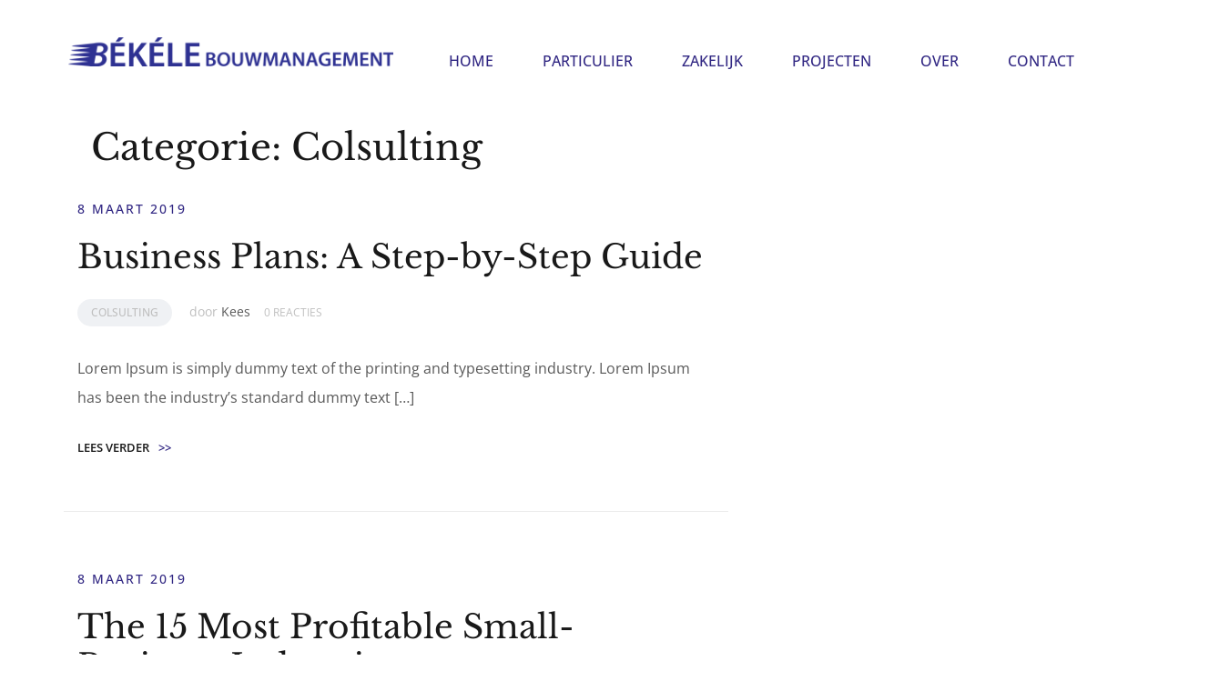

--- FILE ---
content_type: text/html; charset=utf-8
request_url: https://www.google.com/recaptcha/api2/anchor?ar=1&k=6LeCmfsUAAAAAFl68BBwxzjiJvHxdPhfp3yqng0A&co=aHR0cHM6Ly93d3cuYmVrZWxlLm5sOjQ0Mw..&hl=en&v=PoyoqOPhxBO7pBk68S4YbpHZ&size=invisible&anchor-ms=20000&execute-ms=30000&cb=8qe7mfa4t0x1
body_size: 48616
content:
<!DOCTYPE HTML><html dir="ltr" lang="en"><head><meta http-equiv="Content-Type" content="text/html; charset=UTF-8">
<meta http-equiv="X-UA-Compatible" content="IE=edge">
<title>reCAPTCHA</title>
<style type="text/css">
/* cyrillic-ext */
@font-face {
  font-family: 'Roboto';
  font-style: normal;
  font-weight: 400;
  font-stretch: 100%;
  src: url(//fonts.gstatic.com/s/roboto/v48/KFO7CnqEu92Fr1ME7kSn66aGLdTylUAMa3GUBHMdazTgWw.woff2) format('woff2');
  unicode-range: U+0460-052F, U+1C80-1C8A, U+20B4, U+2DE0-2DFF, U+A640-A69F, U+FE2E-FE2F;
}
/* cyrillic */
@font-face {
  font-family: 'Roboto';
  font-style: normal;
  font-weight: 400;
  font-stretch: 100%;
  src: url(//fonts.gstatic.com/s/roboto/v48/KFO7CnqEu92Fr1ME7kSn66aGLdTylUAMa3iUBHMdazTgWw.woff2) format('woff2');
  unicode-range: U+0301, U+0400-045F, U+0490-0491, U+04B0-04B1, U+2116;
}
/* greek-ext */
@font-face {
  font-family: 'Roboto';
  font-style: normal;
  font-weight: 400;
  font-stretch: 100%;
  src: url(//fonts.gstatic.com/s/roboto/v48/KFO7CnqEu92Fr1ME7kSn66aGLdTylUAMa3CUBHMdazTgWw.woff2) format('woff2');
  unicode-range: U+1F00-1FFF;
}
/* greek */
@font-face {
  font-family: 'Roboto';
  font-style: normal;
  font-weight: 400;
  font-stretch: 100%;
  src: url(//fonts.gstatic.com/s/roboto/v48/KFO7CnqEu92Fr1ME7kSn66aGLdTylUAMa3-UBHMdazTgWw.woff2) format('woff2');
  unicode-range: U+0370-0377, U+037A-037F, U+0384-038A, U+038C, U+038E-03A1, U+03A3-03FF;
}
/* math */
@font-face {
  font-family: 'Roboto';
  font-style: normal;
  font-weight: 400;
  font-stretch: 100%;
  src: url(//fonts.gstatic.com/s/roboto/v48/KFO7CnqEu92Fr1ME7kSn66aGLdTylUAMawCUBHMdazTgWw.woff2) format('woff2');
  unicode-range: U+0302-0303, U+0305, U+0307-0308, U+0310, U+0312, U+0315, U+031A, U+0326-0327, U+032C, U+032F-0330, U+0332-0333, U+0338, U+033A, U+0346, U+034D, U+0391-03A1, U+03A3-03A9, U+03B1-03C9, U+03D1, U+03D5-03D6, U+03F0-03F1, U+03F4-03F5, U+2016-2017, U+2034-2038, U+203C, U+2040, U+2043, U+2047, U+2050, U+2057, U+205F, U+2070-2071, U+2074-208E, U+2090-209C, U+20D0-20DC, U+20E1, U+20E5-20EF, U+2100-2112, U+2114-2115, U+2117-2121, U+2123-214F, U+2190, U+2192, U+2194-21AE, U+21B0-21E5, U+21F1-21F2, U+21F4-2211, U+2213-2214, U+2216-22FF, U+2308-230B, U+2310, U+2319, U+231C-2321, U+2336-237A, U+237C, U+2395, U+239B-23B7, U+23D0, U+23DC-23E1, U+2474-2475, U+25AF, U+25B3, U+25B7, U+25BD, U+25C1, U+25CA, U+25CC, U+25FB, U+266D-266F, U+27C0-27FF, U+2900-2AFF, U+2B0E-2B11, U+2B30-2B4C, U+2BFE, U+3030, U+FF5B, U+FF5D, U+1D400-1D7FF, U+1EE00-1EEFF;
}
/* symbols */
@font-face {
  font-family: 'Roboto';
  font-style: normal;
  font-weight: 400;
  font-stretch: 100%;
  src: url(//fonts.gstatic.com/s/roboto/v48/KFO7CnqEu92Fr1ME7kSn66aGLdTylUAMaxKUBHMdazTgWw.woff2) format('woff2');
  unicode-range: U+0001-000C, U+000E-001F, U+007F-009F, U+20DD-20E0, U+20E2-20E4, U+2150-218F, U+2190, U+2192, U+2194-2199, U+21AF, U+21E6-21F0, U+21F3, U+2218-2219, U+2299, U+22C4-22C6, U+2300-243F, U+2440-244A, U+2460-24FF, U+25A0-27BF, U+2800-28FF, U+2921-2922, U+2981, U+29BF, U+29EB, U+2B00-2BFF, U+4DC0-4DFF, U+FFF9-FFFB, U+10140-1018E, U+10190-1019C, U+101A0, U+101D0-101FD, U+102E0-102FB, U+10E60-10E7E, U+1D2C0-1D2D3, U+1D2E0-1D37F, U+1F000-1F0FF, U+1F100-1F1AD, U+1F1E6-1F1FF, U+1F30D-1F30F, U+1F315, U+1F31C, U+1F31E, U+1F320-1F32C, U+1F336, U+1F378, U+1F37D, U+1F382, U+1F393-1F39F, U+1F3A7-1F3A8, U+1F3AC-1F3AF, U+1F3C2, U+1F3C4-1F3C6, U+1F3CA-1F3CE, U+1F3D4-1F3E0, U+1F3ED, U+1F3F1-1F3F3, U+1F3F5-1F3F7, U+1F408, U+1F415, U+1F41F, U+1F426, U+1F43F, U+1F441-1F442, U+1F444, U+1F446-1F449, U+1F44C-1F44E, U+1F453, U+1F46A, U+1F47D, U+1F4A3, U+1F4B0, U+1F4B3, U+1F4B9, U+1F4BB, U+1F4BF, U+1F4C8-1F4CB, U+1F4D6, U+1F4DA, U+1F4DF, U+1F4E3-1F4E6, U+1F4EA-1F4ED, U+1F4F7, U+1F4F9-1F4FB, U+1F4FD-1F4FE, U+1F503, U+1F507-1F50B, U+1F50D, U+1F512-1F513, U+1F53E-1F54A, U+1F54F-1F5FA, U+1F610, U+1F650-1F67F, U+1F687, U+1F68D, U+1F691, U+1F694, U+1F698, U+1F6AD, U+1F6B2, U+1F6B9-1F6BA, U+1F6BC, U+1F6C6-1F6CF, U+1F6D3-1F6D7, U+1F6E0-1F6EA, U+1F6F0-1F6F3, U+1F6F7-1F6FC, U+1F700-1F7FF, U+1F800-1F80B, U+1F810-1F847, U+1F850-1F859, U+1F860-1F887, U+1F890-1F8AD, U+1F8B0-1F8BB, U+1F8C0-1F8C1, U+1F900-1F90B, U+1F93B, U+1F946, U+1F984, U+1F996, U+1F9E9, U+1FA00-1FA6F, U+1FA70-1FA7C, U+1FA80-1FA89, U+1FA8F-1FAC6, U+1FACE-1FADC, U+1FADF-1FAE9, U+1FAF0-1FAF8, U+1FB00-1FBFF;
}
/* vietnamese */
@font-face {
  font-family: 'Roboto';
  font-style: normal;
  font-weight: 400;
  font-stretch: 100%;
  src: url(//fonts.gstatic.com/s/roboto/v48/KFO7CnqEu92Fr1ME7kSn66aGLdTylUAMa3OUBHMdazTgWw.woff2) format('woff2');
  unicode-range: U+0102-0103, U+0110-0111, U+0128-0129, U+0168-0169, U+01A0-01A1, U+01AF-01B0, U+0300-0301, U+0303-0304, U+0308-0309, U+0323, U+0329, U+1EA0-1EF9, U+20AB;
}
/* latin-ext */
@font-face {
  font-family: 'Roboto';
  font-style: normal;
  font-weight: 400;
  font-stretch: 100%;
  src: url(//fonts.gstatic.com/s/roboto/v48/KFO7CnqEu92Fr1ME7kSn66aGLdTylUAMa3KUBHMdazTgWw.woff2) format('woff2');
  unicode-range: U+0100-02BA, U+02BD-02C5, U+02C7-02CC, U+02CE-02D7, U+02DD-02FF, U+0304, U+0308, U+0329, U+1D00-1DBF, U+1E00-1E9F, U+1EF2-1EFF, U+2020, U+20A0-20AB, U+20AD-20C0, U+2113, U+2C60-2C7F, U+A720-A7FF;
}
/* latin */
@font-face {
  font-family: 'Roboto';
  font-style: normal;
  font-weight: 400;
  font-stretch: 100%;
  src: url(//fonts.gstatic.com/s/roboto/v48/KFO7CnqEu92Fr1ME7kSn66aGLdTylUAMa3yUBHMdazQ.woff2) format('woff2');
  unicode-range: U+0000-00FF, U+0131, U+0152-0153, U+02BB-02BC, U+02C6, U+02DA, U+02DC, U+0304, U+0308, U+0329, U+2000-206F, U+20AC, U+2122, U+2191, U+2193, U+2212, U+2215, U+FEFF, U+FFFD;
}
/* cyrillic-ext */
@font-face {
  font-family: 'Roboto';
  font-style: normal;
  font-weight: 500;
  font-stretch: 100%;
  src: url(//fonts.gstatic.com/s/roboto/v48/KFO7CnqEu92Fr1ME7kSn66aGLdTylUAMa3GUBHMdazTgWw.woff2) format('woff2');
  unicode-range: U+0460-052F, U+1C80-1C8A, U+20B4, U+2DE0-2DFF, U+A640-A69F, U+FE2E-FE2F;
}
/* cyrillic */
@font-face {
  font-family: 'Roboto';
  font-style: normal;
  font-weight: 500;
  font-stretch: 100%;
  src: url(//fonts.gstatic.com/s/roboto/v48/KFO7CnqEu92Fr1ME7kSn66aGLdTylUAMa3iUBHMdazTgWw.woff2) format('woff2');
  unicode-range: U+0301, U+0400-045F, U+0490-0491, U+04B0-04B1, U+2116;
}
/* greek-ext */
@font-face {
  font-family: 'Roboto';
  font-style: normal;
  font-weight: 500;
  font-stretch: 100%;
  src: url(//fonts.gstatic.com/s/roboto/v48/KFO7CnqEu92Fr1ME7kSn66aGLdTylUAMa3CUBHMdazTgWw.woff2) format('woff2');
  unicode-range: U+1F00-1FFF;
}
/* greek */
@font-face {
  font-family: 'Roboto';
  font-style: normal;
  font-weight: 500;
  font-stretch: 100%;
  src: url(//fonts.gstatic.com/s/roboto/v48/KFO7CnqEu92Fr1ME7kSn66aGLdTylUAMa3-UBHMdazTgWw.woff2) format('woff2');
  unicode-range: U+0370-0377, U+037A-037F, U+0384-038A, U+038C, U+038E-03A1, U+03A3-03FF;
}
/* math */
@font-face {
  font-family: 'Roboto';
  font-style: normal;
  font-weight: 500;
  font-stretch: 100%;
  src: url(//fonts.gstatic.com/s/roboto/v48/KFO7CnqEu92Fr1ME7kSn66aGLdTylUAMawCUBHMdazTgWw.woff2) format('woff2');
  unicode-range: U+0302-0303, U+0305, U+0307-0308, U+0310, U+0312, U+0315, U+031A, U+0326-0327, U+032C, U+032F-0330, U+0332-0333, U+0338, U+033A, U+0346, U+034D, U+0391-03A1, U+03A3-03A9, U+03B1-03C9, U+03D1, U+03D5-03D6, U+03F0-03F1, U+03F4-03F5, U+2016-2017, U+2034-2038, U+203C, U+2040, U+2043, U+2047, U+2050, U+2057, U+205F, U+2070-2071, U+2074-208E, U+2090-209C, U+20D0-20DC, U+20E1, U+20E5-20EF, U+2100-2112, U+2114-2115, U+2117-2121, U+2123-214F, U+2190, U+2192, U+2194-21AE, U+21B0-21E5, U+21F1-21F2, U+21F4-2211, U+2213-2214, U+2216-22FF, U+2308-230B, U+2310, U+2319, U+231C-2321, U+2336-237A, U+237C, U+2395, U+239B-23B7, U+23D0, U+23DC-23E1, U+2474-2475, U+25AF, U+25B3, U+25B7, U+25BD, U+25C1, U+25CA, U+25CC, U+25FB, U+266D-266F, U+27C0-27FF, U+2900-2AFF, U+2B0E-2B11, U+2B30-2B4C, U+2BFE, U+3030, U+FF5B, U+FF5D, U+1D400-1D7FF, U+1EE00-1EEFF;
}
/* symbols */
@font-face {
  font-family: 'Roboto';
  font-style: normal;
  font-weight: 500;
  font-stretch: 100%;
  src: url(//fonts.gstatic.com/s/roboto/v48/KFO7CnqEu92Fr1ME7kSn66aGLdTylUAMaxKUBHMdazTgWw.woff2) format('woff2');
  unicode-range: U+0001-000C, U+000E-001F, U+007F-009F, U+20DD-20E0, U+20E2-20E4, U+2150-218F, U+2190, U+2192, U+2194-2199, U+21AF, U+21E6-21F0, U+21F3, U+2218-2219, U+2299, U+22C4-22C6, U+2300-243F, U+2440-244A, U+2460-24FF, U+25A0-27BF, U+2800-28FF, U+2921-2922, U+2981, U+29BF, U+29EB, U+2B00-2BFF, U+4DC0-4DFF, U+FFF9-FFFB, U+10140-1018E, U+10190-1019C, U+101A0, U+101D0-101FD, U+102E0-102FB, U+10E60-10E7E, U+1D2C0-1D2D3, U+1D2E0-1D37F, U+1F000-1F0FF, U+1F100-1F1AD, U+1F1E6-1F1FF, U+1F30D-1F30F, U+1F315, U+1F31C, U+1F31E, U+1F320-1F32C, U+1F336, U+1F378, U+1F37D, U+1F382, U+1F393-1F39F, U+1F3A7-1F3A8, U+1F3AC-1F3AF, U+1F3C2, U+1F3C4-1F3C6, U+1F3CA-1F3CE, U+1F3D4-1F3E0, U+1F3ED, U+1F3F1-1F3F3, U+1F3F5-1F3F7, U+1F408, U+1F415, U+1F41F, U+1F426, U+1F43F, U+1F441-1F442, U+1F444, U+1F446-1F449, U+1F44C-1F44E, U+1F453, U+1F46A, U+1F47D, U+1F4A3, U+1F4B0, U+1F4B3, U+1F4B9, U+1F4BB, U+1F4BF, U+1F4C8-1F4CB, U+1F4D6, U+1F4DA, U+1F4DF, U+1F4E3-1F4E6, U+1F4EA-1F4ED, U+1F4F7, U+1F4F9-1F4FB, U+1F4FD-1F4FE, U+1F503, U+1F507-1F50B, U+1F50D, U+1F512-1F513, U+1F53E-1F54A, U+1F54F-1F5FA, U+1F610, U+1F650-1F67F, U+1F687, U+1F68D, U+1F691, U+1F694, U+1F698, U+1F6AD, U+1F6B2, U+1F6B9-1F6BA, U+1F6BC, U+1F6C6-1F6CF, U+1F6D3-1F6D7, U+1F6E0-1F6EA, U+1F6F0-1F6F3, U+1F6F7-1F6FC, U+1F700-1F7FF, U+1F800-1F80B, U+1F810-1F847, U+1F850-1F859, U+1F860-1F887, U+1F890-1F8AD, U+1F8B0-1F8BB, U+1F8C0-1F8C1, U+1F900-1F90B, U+1F93B, U+1F946, U+1F984, U+1F996, U+1F9E9, U+1FA00-1FA6F, U+1FA70-1FA7C, U+1FA80-1FA89, U+1FA8F-1FAC6, U+1FACE-1FADC, U+1FADF-1FAE9, U+1FAF0-1FAF8, U+1FB00-1FBFF;
}
/* vietnamese */
@font-face {
  font-family: 'Roboto';
  font-style: normal;
  font-weight: 500;
  font-stretch: 100%;
  src: url(//fonts.gstatic.com/s/roboto/v48/KFO7CnqEu92Fr1ME7kSn66aGLdTylUAMa3OUBHMdazTgWw.woff2) format('woff2');
  unicode-range: U+0102-0103, U+0110-0111, U+0128-0129, U+0168-0169, U+01A0-01A1, U+01AF-01B0, U+0300-0301, U+0303-0304, U+0308-0309, U+0323, U+0329, U+1EA0-1EF9, U+20AB;
}
/* latin-ext */
@font-face {
  font-family: 'Roboto';
  font-style: normal;
  font-weight: 500;
  font-stretch: 100%;
  src: url(//fonts.gstatic.com/s/roboto/v48/KFO7CnqEu92Fr1ME7kSn66aGLdTylUAMa3KUBHMdazTgWw.woff2) format('woff2');
  unicode-range: U+0100-02BA, U+02BD-02C5, U+02C7-02CC, U+02CE-02D7, U+02DD-02FF, U+0304, U+0308, U+0329, U+1D00-1DBF, U+1E00-1E9F, U+1EF2-1EFF, U+2020, U+20A0-20AB, U+20AD-20C0, U+2113, U+2C60-2C7F, U+A720-A7FF;
}
/* latin */
@font-face {
  font-family: 'Roboto';
  font-style: normal;
  font-weight: 500;
  font-stretch: 100%;
  src: url(//fonts.gstatic.com/s/roboto/v48/KFO7CnqEu92Fr1ME7kSn66aGLdTylUAMa3yUBHMdazQ.woff2) format('woff2');
  unicode-range: U+0000-00FF, U+0131, U+0152-0153, U+02BB-02BC, U+02C6, U+02DA, U+02DC, U+0304, U+0308, U+0329, U+2000-206F, U+20AC, U+2122, U+2191, U+2193, U+2212, U+2215, U+FEFF, U+FFFD;
}
/* cyrillic-ext */
@font-face {
  font-family: 'Roboto';
  font-style: normal;
  font-weight: 900;
  font-stretch: 100%;
  src: url(//fonts.gstatic.com/s/roboto/v48/KFO7CnqEu92Fr1ME7kSn66aGLdTylUAMa3GUBHMdazTgWw.woff2) format('woff2');
  unicode-range: U+0460-052F, U+1C80-1C8A, U+20B4, U+2DE0-2DFF, U+A640-A69F, U+FE2E-FE2F;
}
/* cyrillic */
@font-face {
  font-family: 'Roboto';
  font-style: normal;
  font-weight: 900;
  font-stretch: 100%;
  src: url(//fonts.gstatic.com/s/roboto/v48/KFO7CnqEu92Fr1ME7kSn66aGLdTylUAMa3iUBHMdazTgWw.woff2) format('woff2');
  unicode-range: U+0301, U+0400-045F, U+0490-0491, U+04B0-04B1, U+2116;
}
/* greek-ext */
@font-face {
  font-family: 'Roboto';
  font-style: normal;
  font-weight: 900;
  font-stretch: 100%;
  src: url(//fonts.gstatic.com/s/roboto/v48/KFO7CnqEu92Fr1ME7kSn66aGLdTylUAMa3CUBHMdazTgWw.woff2) format('woff2');
  unicode-range: U+1F00-1FFF;
}
/* greek */
@font-face {
  font-family: 'Roboto';
  font-style: normal;
  font-weight: 900;
  font-stretch: 100%;
  src: url(//fonts.gstatic.com/s/roboto/v48/KFO7CnqEu92Fr1ME7kSn66aGLdTylUAMa3-UBHMdazTgWw.woff2) format('woff2');
  unicode-range: U+0370-0377, U+037A-037F, U+0384-038A, U+038C, U+038E-03A1, U+03A3-03FF;
}
/* math */
@font-face {
  font-family: 'Roboto';
  font-style: normal;
  font-weight: 900;
  font-stretch: 100%;
  src: url(//fonts.gstatic.com/s/roboto/v48/KFO7CnqEu92Fr1ME7kSn66aGLdTylUAMawCUBHMdazTgWw.woff2) format('woff2');
  unicode-range: U+0302-0303, U+0305, U+0307-0308, U+0310, U+0312, U+0315, U+031A, U+0326-0327, U+032C, U+032F-0330, U+0332-0333, U+0338, U+033A, U+0346, U+034D, U+0391-03A1, U+03A3-03A9, U+03B1-03C9, U+03D1, U+03D5-03D6, U+03F0-03F1, U+03F4-03F5, U+2016-2017, U+2034-2038, U+203C, U+2040, U+2043, U+2047, U+2050, U+2057, U+205F, U+2070-2071, U+2074-208E, U+2090-209C, U+20D0-20DC, U+20E1, U+20E5-20EF, U+2100-2112, U+2114-2115, U+2117-2121, U+2123-214F, U+2190, U+2192, U+2194-21AE, U+21B0-21E5, U+21F1-21F2, U+21F4-2211, U+2213-2214, U+2216-22FF, U+2308-230B, U+2310, U+2319, U+231C-2321, U+2336-237A, U+237C, U+2395, U+239B-23B7, U+23D0, U+23DC-23E1, U+2474-2475, U+25AF, U+25B3, U+25B7, U+25BD, U+25C1, U+25CA, U+25CC, U+25FB, U+266D-266F, U+27C0-27FF, U+2900-2AFF, U+2B0E-2B11, U+2B30-2B4C, U+2BFE, U+3030, U+FF5B, U+FF5D, U+1D400-1D7FF, U+1EE00-1EEFF;
}
/* symbols */
@font-face {
  font-family: 'Roboto';
  font-style: normal;
  font-weight: 900;
  font-stretch: 100%;
  src: url(//fonts.gstatic.com/s/roboto/v48/KFO7CnqEu92Fr1ME7kSn66aGLdTylUAMaxKUBHMdazTgWw.woff2) format('woff2');
  unicode-range: U+0001-000C, U+000E-001F, U+007F-009F, U+20DD-20E0, U+20E2-20E4, U+2150-218F, U+2190, U+2192, U+2194-2199, U+21AF, U+21E6-21F0, U+21F3, U+2218-2219, U+2299, U+22C4-22C6, U+2300-243F, U+2440-244A, U+2460-24FF, U+25A0-27BF, U+2800-28FF, U+2921-2922, U+2981, U+29BF, U+29EB, U+2B00-2BFF, U+4DC0-4DFF, U+FFF9-FFFB, U+10140-1018E, U+10190-1019C, U+101A0, U+101D0-101FD, U+102E0-102FB, U+10E60-10E7E, U+1D2C0-1D2D3, U+1D2E0-1D37F, U+1F000-1F0FF, U+1F100-1F1AD, U+1F1E6-1F1FF, U+1F30D-1F30F, U+1F315, U+1F31C, U+1F31E, U+1F320-1F32C, U+1F336, U+1F378, U+1F37D, U+1F382, U+1F393-1F39F, U+1F3A7-1F3A8, U+1F3AC-1F3AF, U+1F3C2, U+1F3C4-1F3C6, U+1F3CA-1F3CE, U+1F3D4-1F3E0, U+1F3ED, U+1F3F1-1F3F3, U+1F3F5-1F3F7, U+1F408, U+1F415, U+1F41F, U+1F426, U+1F43F, U+1F441-1F442, U+1F444, U+1F446-1F449, U+1F44C-1F44E, U+1F453, U+1F46A, U+1F47D, U+1F4A3, U+1F4B0, U+1F4B3, U+1F4B9, U+1F4BB, U+1F4BF, U+1F4C8-1F4CB, U+1F4D6, U+1F4DA, U+1F4DF, U+1F4E3-1F4E6, U+1F4EA-1F4ED, U+1F4F7, U+1F4F9-1F4FB, U+1F4FD-1F4FE, U+1F503, U+1F507-1F50B, U+1F50D, U+1F512-1F513, U+1F53E-1F54A, U+1F54F-1F5FA, U+1F610, U+1F650-1F67F, U+1F687, U+1F68D, U+1F691, U+1F694, U+1F698, U+1F6AD, U+1F6B2, U+1F6B9-1F6BA, U+1F6BC, U+1F6C6-1F6CF, U+1F6D3-1F6D7, U+1F6E0-1F6EA, U+1F6F0-1F6F3, U+1F6F7-1F6FC, U+1F700-1F7FF, U+1F800-1F80B, U+1F810-1F847, U+1F850-1F859, U+1F860-1F887, U+1F890-1F8AD, U+1F8B0-1F8BB, U+1F8C0-1F8C1, U+1F900-1F90B, U+1F93B, U+1F946, U+1F984, U+1F996, U+1F9E9, U+1FA00-1FA6F, U+1FA70-1FA7C, U+1FA80-1FA89, U+1FA8F-1FAC6, U+1FACE-1FADC, U+1FADF-1FAE9, U+1FAF0-1FAF8, U+1FB00-1FBFF;
}
/* vietnamese */
@font-face {
  font-family: 'Roboto';
  font-style: normal;
  font-weight: 900;
  font-stretch: 100%;
  src: url(//fonts.gstatic.com/s/roboto/v48/KFO7CnqEu92Fr1ME7kSn66aGLdTylUAMa3OUBHMdazTgWw.woff2) format('woff2');
  unicode-range: U+0102-0103, U+0110-0111, U+0128-0129, U+0168-0169, U+01A0-01A1, U+01AF-01B0, U+0300-0301, U+0303-0304, U+0308-0309, U+0323, U+0329, U+1EA0-1EF9, U+20AB;
}
/* latin-ext */
@font-face {
  font-family: 'Roboto';
  font-style: normal;
  font-weight: 900;
  font-stretch: 100%;
  src: url(//fonts.gstatic.com/s/roboto/v48/KFO7CnqEu92Fr1ME7kSn66aGLdTylUAMa3KUBHMdazTgWw.woff2) format('woff2');
  unicode-range: U+0100-02BA, U+02BD-02C5, U+02C7-02CC, U+02CE-02D7, U+02DD-02FF, U+0304, U+0308, U+0329, U+1D00-1DBF, U+1E00-1E9F, U+1EF2-1EFF, U+2020, U+20A0-20AB, U+20AD-20C0, U+2113, U+2C60-2C7F, U+A720-A7FF;
}
/* latin */
@font-face {
  font-family: 'Roboto';
  font-style: normal;
  font-weight: 900;
  font-stretch: 100%;
  src: url(//fonts.gstatic.com/s/roboto/v48/KFO7CnqEu92Fr1ME7kSn66aGLdTylUAMa3yUBHMdazQ.woff2) format('woff2');
  unicode-range: U+0000-00FF, U+0131, U+0152-0153, U+02BB-02BC, U+02C6, U+02DA, U+02DC, U+0304, U+0308, U+0329, U+2000-206F, U+20AC, U+2122, U+2191, U+2193, U+2212, U+2215, U+FEFF, U+FFFD;
}

</style>
<link rel="stylesheet" type="text/css" href="https://www.gstatic.com/recaptcha/releases/PoyoqOPhxBO7pBk68S4YbpHZ/styles__ltr.css">
<script nonce="8nMzxMtgjZtZJyu1bA-P7Q" type="text/javascript">window['__recaptcha_api'] = 'https://www.google.com/recaptcha/api2/';</script>
<script type="text/javascript" src="https://www.gstatic.com/recaptcha/releases/PoyoqOPhxBO7pBk68S4YbpHZ/recaptcha__en.js" nonce="8nMzxMtgjZtZJyu1bA-P7Q">
      
    </script></head>
<body><div id="rc-anchor-alert" class="rc-anchor-alert"></div>
<input type="hidden" id="recaptcha-token" value="[base64]">
<script type="text/javascript" nonce="8nMzxMtgjZtZJyu1bA-P7Q">
      recaptcha.anchor.Main.init("[\x22ainput\x22,[\x22bgdata\x22,\x22\x22,\[base64]/[base64]/[base64]/[base64]/[base64]/UltsKytdPUU6KEU8MjA0OD9SW2wrK109RT4+NnwxOTI6KChFJjY0NTEyKT09NTUyOTYmJk0rMTxjLmxlbmd0aCYmKGMuY2hhckNvZGVBdChNKzEpJjY0NTEyKT09NTYzMjA/[base64]/[base64]/[base64]/[base64]/[base64]/[base64]/[base64]\x22,\[base64]\\u003d\\u003d\x22,\[base64]/CiCZibsKtXsO1w7pTw43DlsOTTsKiBnxzasOvw57DtsO/w57Dl8Klw47Ci8OhAcKYRRvCjlDDhcOJwpjCp8O1w6vCoMKXA8OGw5M3Xl9VNVDDoMOpKcOAwrpIw6YKw5XDnMKOw6cswo7DmcKVXcO+w4Bhw4oXC8OwdA7Cu3/[base64]/woPDt8OkKMK7w7vCosKZw7BsQnFUwozCjybCvMKywrLCr8KWHMOOwqXCkyFqw5DCp3gAwpfCrU4xwqEgwoPDhnEPwqEnw43Cs8ODZTHDmEDCnSHCkhMEw7LDr3PDvhTDo1fCp8K9w67CiUYbTMOFwo/[base64]/[base64]/CjXfCucOsw4LCsEnDu8K1wp5Rw6rDozx6w5pZLnTDp8Kow6fCuiIDJ8OrW8KfGi5MF2rDt8K3w4nCrcKXwpp0wqHDlcOOfiMqwrnCkHnCtMKTwoIQJ8KWwr/DmMK9By/DhcKib1bCrzUXwpfCuTkyw6Efwrwmw7kKw7HDrMOYMsKiw698QDM/bsKvw45OwqM4Qxd7AgLCkVrCgn53wpvChTdHLDkJw6R3w6DDhcK1AMK4w6vCl8KNDsOAMcOKwr8iwqrCmQlVw5FzwpxRPMOzw5DCgMOna3HCssOOwolYIcOPw6DCvsKQP8OrwpxTOhnDpX8Kw6/ClzTDucO0E8OFMBkjwqXCoWcVwrNNY8KCF0/DicKJw7M5wr3Cm8KsZcOlwqoFL8KpEcOHw48nw6hkw4vChMONwp4Jw4TCh8Kcwq3DqMKgAMOfw4FQE01PFcO7ZlPDvT/CtTTClMKOP2xyw7l5w5ZQwq7Ciyscw7LCmMO+w7QoIsOJw6zDoQAvw4clE07Dljkgw59OSg5aQnXDjCBEG1dLw4xqw45Hw6TCvsOMw7bDv2DDuTRxw7TClGpXCDnCl8OPfz0Vw7FhYyzCssOlwqbDrnzDsMKiwrx5w5zDgMKiFsKTw7tuwpDCq8OoG8OoBMKJw7/DrhvCgsOTIMKvw7BqwrMUQMOkwoAmwrICwrrDlD/DtGzDqFxTfMKHYsKnK8KIw5AVWE0qDMKzZwjDqS4kJsKjwqZsJD0twr7DiF7DssKZY8OTwpjDjVfDmcOUw7/CtmAOwp3CrmDDqMKowrQiEcKVOMKNwrPDr1hwVMKOw4FlU8OCw48ew55pLxNdwrzCrsOJwrM7fcO9w53CiwhWR8OKw40ALcKvwrsEW8O3wqPDlTbChMO0S8KKMUPCqGMPw5DDuBzDq14Ww69eViRETBdew7BJZjJWw6DDrxx6B8O0ecK/MyVZGgzDi8KfwoJ1wrPDlEw8wo3ChAZ7MsKVYMKDRnvCnlbDlcK2NcKEwrHDjsO4D8KKW8KZDTcaw6tswpjCgQxfV8OVwooKwq7CtsK+NRbDr8OkwrlbK1LCpw18woDDpHnDlcORD8O/WsOhfMOvFRfDp20ZS8KnUsOLwpzDk2pcFsO7wpJDNCjCvcOTwqDDjcOQPWtVwqjCgX3DnBsEw6Ykw7FHwp/[base64]/XWXDhcOnVxLDjMOcwp42w75vRsOXVxF+McOmM1dZw69QwocAw4vDo8ORwrYGHA5ewqReNMOPwp7CnGVFVxxXwrAUCCnCi8KXwotdwrE4wojDp8KWw7Vswqdpw4bCtcOcw53DrhbDn8KlLQdTLGVuwrBmwrJLd8Otw6TCkQYgIEjDgMK6wrhNwrQDYsKuw75bXm/CkSlXwoYLwrLCvSrDlA8ow4fDvVXCuSDCu8Oww6IkOylew7ZFFcKWZcKZw4HCoWzCnU7Cvx/DnsOOw5fDt8OQWsOqEMOvw4hFwr84SlxnZcOkEcO5wrM5IlMmHnI6aMKJKm8+cQTDnMOJwqEmwo0iKS/[base64]/CisOYwqnDokLDkcKVZ8KhSU5vRFXDtwHDrMKAbcORZ8ODYHE2bSpJwpktw5XCksOXKMKyBsObw4VSXz4pwpRSMg/DtRdGWkHCqzvCqsKawqfDrMOdw7kLN0bDv8Klw4PDhlcBwoYoLMKNwqTDjx3DmHl9AMOcw6AEAVkuWMObL8KfGxHDmBDCnAM5w5XDnVt/[base64]/DoMODw6BWFUM3AcOjw7AZCcKsw6ozKHRRXS/Dl3sOQ8O3wol+wojDpVvCmcOfwpNBasKkbVZwL0wAw7XDu8OddsKzw4vDjhNbU2DCrUIswrI/w53CpWNoUC9xwq/CkjgQX20mE8ObMMO6wpMVw6nDhArDlHhLw63DqTQtw63CpDoZL8O5wqZfw6jDocORw5rDqMKmJsOow6/DsyYEw5N0w7d/RMKvGcKGw5oRc8OIw4ATw4sAFsOMw5N7RSnDucKNwohgwoFhcsKeCcKLwpHCvsKCGhVtNgnCjy7Cny7DnMKFUMOCwrrCkcOXRy4/[base64]/CjsO9DsKcKcKswqHCvhbCjMKZcMOQI3spw7LDmcOAw4kQLsOPw5/CgzzDvcKkH8KBw75cw7LChsOcwo/[base64]/[base64]/[base64]/[base64]/Dt1keBBtEA3zDtm/Dm8KNRMO/[base64]/CiCF7w53CiDbCrMOHwrXDphg3A0tZEMKFw701MMKbw7DCr8Kkwp/DmyQhw5RrS1xqA8Oow5vCrkEsfMKlwpvChV5/OD7CkjEncsO6DMO0RhHDnsO4fsK/wpVHwoXDkzbDqVZ/[base64]/CtcOHw5bDpVcHKhd/DnEVwpdswrJEw6AZO8O5YsOkSsOpU14OGTHCkV1HfMO6XE81w4/ChVZwwrTCkmDCjUbDocOKwqfCssODFcOZbcKOaW3CsyjDpsOQwrHDl8OhZQvDp8KvfcKFw53CsxrDsMKLEcKXEGwuTgAFIcK7wofCjG3CpsODHcOWw7jCpQbDpcOYwr0Bwps1w5swJ8KpBhHDrMKxw5/[base64]/DusOSwq0iw5fCh8OHwqsywr04w78cJmfDnEl6AD4ew7whYyxoDsKOw6TDoVFBMFcCwoHCm8KycipxBVRXw6nDrMKlw6LDtMO4wpQEwqHCk8Ofwr8LY8KewoHCucKCworCtQp1w43CmsKcTMO+PcKHwoTCocOee8OZVzIbdQ/DrBoPwrYkwpvDmkDDginCn8O1w5rDpSXDksOTRTXDlRZCwp4XNsOIPWzDpVnDtX5JAsO9NznCtU9hw43CjDcbw5/CuhTDglt2wrF6cxQHwr4ZwqQmey3DrCF8e8OZwo0QwrLDpsKmGMOXS8K0w6nDnMOrd2hUw4bDjMKPw4xvw4LClH7Ch8Otw7ZEwpNkw6DDrcOVw7UdTQfDuB8mwqYQw5DDnMOywoY/[base64]/[base64]/wpJ5TMKew57DlRNVSsKVw5dlw5Apw7Mhw5xqSMOJLsOVBsOVDUMlLDlPdizDkjzDmsKbKsKewrV0Tyg7PcO7wq3DpnDDs0lWLMKKw5jCscO8w6jDu8KjOsOCwo/CsHjCkMO1w7PDgkUPPsOPwrdtwoBhwrBPwqcYw6p1woEtPHNnXsKkRMKFw7NmecKhw6PDmMKlw6/[base64]/[base64]/CkkDCicO8w4rCoVnDoHQJYw5+T8KkwpEow57DgMK3w7HComTChxhSwo0kesK7wovDjsKnw5zCizY1woZqPMK0wqvDncONcn57wrwmKMOLJ8Omw6E/dj7DhFgqw7XCkcOZfnYLa0bCkMKeVMOWwojDkMKcOsKcw4YzBMOrZQbDqlrDscK2b8Oow5PCmsKZwpJzHgIqw7xcXRrDisKlw4FmfnXDshXDqMO9wqBlQxU8w4vCvDI/woE+egvDqcOjw77CtEZnw5hlwrnCgjnDoABgw7rDvDDDm8KDwqIUV8KrwqTDhWbClzjDosKIwoUAe20mw5UHwokTSMOlHcKIwqnCqQXCllzCuMKDbAZ/d8KJwojDoMO/[base64]/[base64]/woJ4UsOQw54Uwo1Pwqwaw6bClMORNsOgw6rCjhoUwoBRw5ECZjp4w6jDv8K5wr3DuUTCv8OcEcKjw60NAcOkwrxZfWzCg8OJwpnDuRHClMKEO8Kmw7vDiX3CscK7wokKwp/DjB94XwsMQ8OHwqoVwrzCv8K9ccOhwrfCoMK/worCm8OLMwQWNMKWTMKaUBwYJGrCrXxGwqBKC1DDp8O7SMOIc8OYw6Uow6zDoWJlw7PDkMOifsOPdxvCqcK6wpdAXzPClsKiaWRUwpAoU8OSwqZjw43Chw/CvwvCiinDj8OmOsKLw6bDhQ7Dq8KlwrnDoW99B8K4J8Kow7jDnRvDlcKpOsKow4PCqsOmfWFRw4/[base64]/CgMOYw7/Dg8KqcMOXw7PCg8KJw58Pw74awrppw4XCtcOsw40Vwq/[base64]/CiQzCkgzDkn3Cv1vDssO5w4IMw6LCrcOuC3zDl23CncKFIC/[base64]/[base64]/U8OFw4EMOjt5NDLCkBMMwr7CoMO6FTvCusKLBAt0G8O0w6fDtsKMw5rCgTbChcOTNXfCqMO7w4JGwovCm0vCrsOLI8O8w4MFJHcowpXCsD5zRw/DpTk9dT4ewroGw6/[base64]/CvgYxw5rDsWRww59pEH9uw5TCvcOOKUDDl8KmDcKnS8K+dcOew4nCuWHDiMKTWsO/Nm7DsTnCnMOIw4vChSsxc8O4woRdO1FRXRbCqHIRJcK8wqZ2woQLfWTCk3/Cs04Fwo9Hw7/[base64]/w60swrDDqz9Fw7/CgD1gAlLChQgYWkrDsRkmw6HCrsOBC8OdwpXClcKCCcKyCsKjw49Xw6l8woPCqjzCpgsqwoTCuBlFwpDClxLDhcOOFcKlfWoqGcK5Ehstw5zCusO+w4QAXMKWazHCoXnDkWzCh8KwFQ9UcMO9w4/[base64]/DhcKwfyzDvnJ5QiLDghkVNAJheVrCoTBcwrIYwqsXVTADwqszPMOvSsKKMsKJwqjCs8KCw7zClHzDgyBPw7ZSw7cWMAzCsmnCiHwHK8Oqw6UMWFDCkcOTV8KpK8KMY8KGGMOkw5/[base64]/Du0pCwrQ/wop1JSTCoWoXO8OtDjo3UDvDt8KgwpfCnF/Cm8O7w7xqGsKFBcKywoVKw6vDlMKDMcKBw7UCwpATw6h4LyfCpBwZwrUow65swqrCsMOYB8OawrPDsGgLw4IzZcOsYg3Dhhhuw7RuBFk1w4vDtFJTQcKXTcOVc8KwEMKFcWLCiQrDhMOjHsKJJhPClnPDn8KuOMO8w7tPUMKDXcKKwofCucO4w48nZMOJwq/DmiPCmcOFwpbDlMOvZW83LyfDhkzDpCA7DsKJASHDgcKHw4o8Ky84wp/[base64]/DiMOIwo11NjnDqcKobWLCn1ULQB7CrsOaCsKUfMOPw60rGsK0w5RZf0lEeA7CoyR1OzgBwqBXSnAPSQshHngVw6Muw70pwrEywrrCkh40w7E5w4pdQMOnw58qEMK/F8OFw7ZRw5VJQ3oRwqIqKMK5w59uw53ChV1Yw49ScMKeJT9qwp7CkMOUDsKGw70zcw8rT8OaO1XCikJfwrTCs8OUD1rCpizCgcKMCMKOfMKEbsO7wqPCjFM4wrwnwrzDuSzCucOvF8ObwqvDmsOxw5QDwr1bw6ITPi7CsMKSGsKcDcOjY2bDpX/DgsKSw6nDl3ITw5N9w6TDuMKkwop+wrLCnMKsdsKoQ8KHPsKfUl3DrFNlwqbDuXxTeRbCucKsemlEesOrKsK3w4lNZ3bDn8KCLcOaVBXDpV/DjcKxwoLCvnhTwpIOwqYDw7TDiCzDs8KfM1QGwo4Zw6bDu8KEwrLCqcOMwq92wqLDpsObw4zDq8KOwpfDvBPCq2JTYRxmwq3Du8Ojw4weaHwcQCDDrgg2AsOsw74Sw5vDvMKGw4XDgcOSw70Yw68jBMO/woVDw5IYKMOAwpnDmXHCi8OWwo/[base64]/PUkkAnZuFhHCm8Oww7jCr8KKwpXDjcO+aMKMPRtGAnUQwrIpYsOLNT3DvsKfwoAIw4bCmkQswrPDsMKZwq/Cph3DkMOrw53Dp8OcwpZuwrN8MMKkwrPDicK3H8OaLsOSwpPCtsOjHHnCpijDvEPCgcKWw5dbX2x4LcORwqM7KMKUwpPDiMOmb2/DmcOdV8KSwoHClMKSEcO8O3JfbhbDksK0R8KtQB9kw5vCmTcfOcO0CjhXwpTDnsOaUH/CnsOswoVAEcKoRsOJwqBMw7ZqQ8ODw4AeNBtVbg1pU1/[base64]/DtcOZZcOyTcKpwonCksK7wpjDphZMw7HDicOXbsK2YcKOUcKsJm3CsWfDr8KIMcOCHHwpwp96w7bCg1HDvmE/DsKwMELDmFcNwooWCFjDiwzCh3XDnkvDmMODw77DhcOGwoLCggfDkjfDpMKSwrZGEsK9w4Erw4vCj0xtwqxSHhDDkGbDhMONwoEPE17CggDDt8K5RWzDkE8EAH07wocrVMKAw4HCmMK3asKMJ2B6PwU/wr1jw4fCo8OpCGJpQcKUw54Wwr9gbjZXQSzCrMKIEQVMKDjDosK0w4rChn/[base64]/[base64]/w77DpcKDwplzwpTDlirCsT7CpsOrX0xPOMK6dsKKBxYiw6Jzw5dJw6EwwrQ1woXClCvDisO/bMKTw5xuw5DCoMK/UcKzw6LDjiRtV17DgxzDncKBKcKoTMOABmoWw4UXw4rCkXs8wr/Co2sUYsKmSCzChMKzDMOcOicXMMOowoQLw50HwqDDkBDCh15+w54wPwfCgMO8wovDtcK8woFoTWAzwrp1w43Du8KMwpMfw7JgwojChkYQw5ZAw6taw68Ow4Zvw6LCpsKMRXDCs3suwrhtK18Ywp3CrcKSN8K6Iz7Cq8KtcMKNwqTDq8ONK8KUw7LCqcOGwo1Mw5c/LcKmw68Nwr0eP1NWRyFpCcKxPkHDtsKRKsOjZ8Kyw4Qlw4pvYCwoasORwqPDmQMvO8KYw53Cp8OGwoPDqnsuwrnCs2NMw6QSw6Faw6jDisKvwrYxVsKeOno/fTXCunhBw6NYKF9Rw5/CvMOJwo3CmSY/wo/DgcKVD3rCvsKnw5rCucOswrHCkmrDusKIWsOxT8KNwpTCtcKew4fClsKjw6fCq8Klwp1hRhNBwoTDkm7DsHhRbcORT8K7wrDDisOOw68Bw4HCuMKhw6dYbglxUht4wpgUw6XDg8OCesK6BA3CncKNwp7Dn8OHEcOWXMOGRsKaesKmOAzDvQjCvAvDu3vCp8OzND/DiVbDsMKDw4ErwpPDjhZNwq7Ds8O6bMKFfwN5eXsSw6xmZsKCwqHDr1tTIMKqwpshw54DCVbCm2BpTU4DBx3CrHNpZB7DlXPCgVYGwpzDsXVywovDrMKETyZ4w6LClMOrwoNLwrI+w5hUQcKkwpHCjAzCmV/[base64]/[base64]/Cu8Oteh3DlEEzw4dKwqpNwr4vwqgWwrt8T3PDuyLDhsOOHCYKG0TCusKww6s1Nl3CkMOTahrChAbDm8KUK8KEIsKzJsOIw6pNw7rDmGbCgk/CrBY9w6/[base64]/CjE7CqMKTwpMCEHE0w4piw59fLMOKG8OIw7cjQlJkcjvClsOfQcOtesKKNMOqw78iwoEVwobCsMK5w4xPBHDCpcK5w6k7G3LDq8Ogw6bCvcOlw4xGw6ZLXnbCuFbDsjbDlsOBw53CkSc/WsKCwpLDv0huDjfCvyR2wqt6G8OfVFxRaVXDnmhDw60dwpHDphDDvmwOwpZ2LmzClF7CqsOQwrx2SnnDgMKyw7XCp8Ofw7YeQ8K4UDnDlcO0BVhPw4U/awhEdcOILcKgO2/CiS99RzDCrzdmwpIKBT7ChcOkFMODw6zDsELDjsKzw5jCvMKgYBAmwr7ChsKOwrtgwqFwW8KmPsOSQcOVw6N1wqzDmD3CtMONHgjCr3jCp8KuVibDrcOxScOSw4PCpMOIwpMKwqF8Ti/DuMO/Fgg8wrbCqyTCnl7Cn1UUNCtMw6jDsE8xcGrDiFvCk8OCVjkhw5t/[base64]/CqmnCn8Kewr7DgMOnworCg8K7CsKRMcOEQEU1wocpw5ppOGzCg1DCik/CrcO4wosMTMKtC0Ipwp4BAsOKGS49w4fCicOdw6DCncKWwoA7QMOiw6HCkQjDl8OXXcOrLhfCkMOXcyPDs8KBw6dSw43ClMOQwoUcNDrCosK3TjEtw6jCkxNyw5/DkwMFcnA5w5JcwrNJT8OpBGvCgVvDqsORwqzCgSRjw7vDgcK8w6bCvcOoVcO/H07CtsKRwofChcOOwoVTwofCr3gbeV5iwoDDrMK9LFoXFsKmw4pHXW/ClcOANGjCq1lEwpcLwqxuw7RDOBUxwrDDqMKtEWHDgjxtwqrCtDUuY8Kyw7XDm8K0w6hywph/SsOfdUbCoTHClhMPE8KBwp01w4XDmyBTw6ZwaMKww4XCp8KSJnTDrGt+wrTCtwNMwqpnTHPCuyXCu8Kqw7jCm3zCrmzDjitUT8KkwpjCusK6w7HCjAt8w6bDpcO4dX7CjMOBw6vCrsOSRRQSw5PChwIRJmEFw4XCnMODwovCvFhbA23CjznCm8KdHcKhNXBZw4/DiMKkLsKywoZ7w7hNw4jCkwjCkmYGGS7Do8KbXcKYw54xw63Din3DnWk2w43CuXbCn8OUPn4JGw9nRUjDlHlzwrHDi3LDksOuw6/DmgTDm8O5bMOWwqTCh8OXFMOzKyDDsXtxS8OJbR/DmcO4d8OfGcK6w5zCr8OTwrQywpvChGXCuzJ7VVZbN2rDklvDv8O2VMONw73CosKmwqHClsO8wq10S3ZJJRYNYnpHTcKLwoHCoS3CnFQiwpshw5PDlcKfw74fwrnCk8OQbRQlw5lSZ8OLB3/DvsOPLMOoQit6wqvDqFfCocO9RV0vQsKVw7PDoUY+wrbDi8Kiw4sJw7jCkj5TL8OqRsOnFEHDisKMfxdXwo8iI8KrP33Cp3NKwqJgwqwRw5dwfC7CiG/Ck3fDowTDikvDnsKQKAluK2cCwrnCrUQOw73Dg8KEw74/[base64]/CrMKzwrJzw481YcORw5bCsy/Cg8KKwoPCj8KNAMKUanTDnwfDnGDDu8Kdwr/[base64]/Dvkc1HsKhPsKlwpfCqgXDg2DDo8KkwqIiwpxWK8O4wpg2w7M+XMK4wo0iKcOmdnBtQMO4LMODeTxDwp85wqfCp8OgwpRNwqzDoBvDhhhSQznCpxjCg8KSw4V9wo/DkhfCpBlgwp/Dv8Kpw73Cq0g5wp3DvV7CtcK3RsKOw53DhMKHw6XDqE8wwo57wo/CtcOsN8KtwpzCiG8cJQ9tSMKZwr9qTDUJw517NMOIw6fCvcKoHy3DmcKcQcKQQcOHAVN2w5PCmcKgLyrCuMOSDx/ClMKCecK8wrIOXmHCmsKHwoDDsMOeeMKzwrxEw75nXQIAIgNQw6LCpMKTS2IfRMO8w5jCp8KxwoJtwoPCoVZTY8Orw5olN0fCgsKdw4DCmCjDoAXCnsK2w5NTAi1Nw7Aww5XDv8KAwo1Fw4/Dhw07wrLCpMKNLH9uw45Zw7kEwqcgwq0ed8ONw7F1c1YVIxTCmWgSMEkGwq/DkWN0FB3CnQ7Dj8O4XcOOUAvCtV5wacO0wrPDt2wIw5fDjnLDrcOge8KVClIbBcKWwoQdw5MhSsOLAMOjPRvDocK5RU8twrjCt3hILsOyw7HCi8Ofw6jDpsKtwrBzw7ELwrB9w4xGw6rCunRAwq1/MinCvcO8b8Orw5NrwozDuCRWw4ZGw4HDnArDtBzCo8K+wpAeDsOINsK3NFjCpMKKecKbw5NNw4TCmz9rwrwHJWrCjzknw6cSCAhmfkXCtcKBwoXDq8ObWjxgw4HDt28cEsKtGRNGw6RjwofCjQTClQbDtF7CksOBwoosw5VLwrjCgsOLdMOMPhTCtsKlwrQjw7tPwr1/w6VVw4YIw4BKwp4JGV1Fw4UMA3cyXy7Co0Zuw4PDi8KXw6TCgcKSZMKCK8O8w4dRwoQnW2rCjnw7EHQnwqbDixM7w4TDmMKqwqYaADgfwrLDq8K/QF/DmcKEC8KbCCTDi3EteCvDocKuNlhUbsOuKmHCscO2McOWRlbDq3MUw5bDpMOUHsOKwonDlSnCs8KSZGLCom9fw5NQwohqwoV1N8OmHlJNfhkZw5QodzLDqcK4YsOcwp3DusK5wp1uNwbDuWDDp3dWfC/DrcOgPMKgwoZvYMK4PsKdTsKHwpMAdTgVeEDCgsKVw6xwwpXCpMKMw4YNwrRkwoBrRMK0w4EQB8Knw4IdJnLDrztPNR7CmXDCoiI4w5/CuRPDuMKUw7PCuhksT8K2cEEONMOaQcOqw5jCiMOkwpFzwrvCucK2CnPDtxBdwqjDoS1yVcKVw4Bowo7ChnzCmGRZLzI9w47CmsOiw5VVw6Qvw5vDiMOtRHLDrcKyw6U0wpAnJsOybA3Cr8KjwrjCrMO1wozDiko3w5bDmDM/[base64]/Dl8KLDsOFwpfDocOjf8OPKMKFwpozPl4yw6nDkCPCtsKkw57CtDPCoSbDjC9Iw4/CkMO1wokRecKAw6/CtQTDhcOKbyfDt8OfwqIxWjxsLsKtM1R7w5tMasKiwo/[base64]/wq/DhcOZX8OHwoRpWE4awo5lw4/[base64]/CiMOFAy8VwprDksOVSnETGMKnJC/[base64]/[base64]/DgcOUw6gRFGnCgEnDs8K+dGPDvDguEzDDrS7DusOMw54hczNCFsOWw7jCuGN6wpbCk8O3w7gcw6BJw4sqw6sPFsKAw6jCj8KGw690EiwxDMKiemzDkMKaLsKQwqRtw7ACw71IcVU9wrDCvMOkw7HDpUg0wodnwpUrwrolwp/Drh3CqQLCrMOVRE/Cu8KTI3/CrsO1KlXDpMKRdkF3JnpOwq/CpgolwokgwrVNw5gaw54UbzHCgXcLFMKcw5HCrsOBQMK4UhLDpUw9w6M4wrXCisOxKWNhw5XChMKQGHPDk8KrwqzCvD7Dh8OTw4IAGcOFwpYbJgPCqcKOwoXDnGLCkyTDssKVMGfCgMKDAULCpsOkw5MWwp/CnBtlwrDCq0XDnzHDn8KNw5HDiXYkwrvDpsKawovDm1jCp8Ovw4nDnsOKa8K8JhYzMMOaRmxfEgF8w6pUwp/[base64]/[base64]/ClcKLF0jDi8KOw50acsKDwpV4w6U6w53DusOYIcKpFGBpdcKLRBnClsKvN2Bmw7MUwpp2dMOtXcKUIT5Vw70DwrnCicODfg/DuMOswrzDu3F7G8KDWjMEIMOJSSLCgMOUJcKzP8KLdAjCqHbDs8KnW2pkbAF5wrdgfS1uw5TCrwzCvg/DvwrCnycwFcOAP30mw4Itwq7Dg8Kpw5TDpMKzUiB3w5rDpmx0wo8GAh1WTWnCuQHCvEbCncOswrQQw7zDkcO3w6xgPkoiSMOFwqzCtyjDtjvDocOkF8KuwrfCp0LCoMKXPcKBw6wuPC15dsOvwrAPGAHDtsK/FcK0w5vCpXISUibCqBQrwqB3w73DrgzCnjEawqnCjcOjw6MxwovClXU0NcOzdmMZwrpGHsKkUDvCnsKEQATDulEZwpl/[base64]/Cr8KWD8Ocw6tiKMOJw5EzwpVrVcOJMyLCkUQDwpzDocKCw4PDqmbCj3DCmg5lGsOofMKoKzfDjcOPw600w6YqfxrCiwfCn8KVw6zDs8KpwqbDpcKuwq/Cj2jDuQUOLSHDoA9ow5XDpsOcDyMSIxMxw6rClMOFw5EdRsOtZcOGU2QGwqHDssOQw4LCs8KkR3LCoMKnw4N5w5fChRd0J8Ksw6JgJT7DrsOPSMOlYXXDgT1aFn1kOsOrQcK/w79aT8O/[base64]/[base64]/CiQxfecOQP8K/wojDtMKTMBfCsARBw5TDuMKawoDDg8KWwpUFw5UawrbDvMOsw7DDg8KjPMKrTT7Dn8OELcKuQxjDu8OhDQPCj8OvHzfCvMKVVsK7csOtw4hZw78Qwos2wr/[base64]/[base64]/CgMOFJcKhwrUwLMKMBsKCQlJ3wpsuE8O0w4vDkQnCksOOWCEGYCE5w67CnRd1wp3DsQMLa8K0wrVOR8OLw5nDqlDDlcODwo7DglNgCiPDlcK7E3XCmnFVCT3DhMK8wqPDg8O0wovCgBfCnsK8BgDCocK3wro5w7LDnk5Pw4ceM8KOUsKYw6/[base64]/CpcOmI8OpwqPDpMO/aS7CvQfDmFfDp8OkX8OYdMO7SsOywq8NNsOswq3CrcORXQ/CvC49wqXCsFEhwpB4w7zDuMKmw4AAA8OPwqfDomLDsWrDmsKjIGd/fsKzw7rDtsKEG0FXw5HDicKxwqF+LcOYw4rDvUp8w5LDmk0SwrTDkCoUwph7OsKIwosKw4ZhVsOOb2bChXYcX8KUw5nClMOkw77DicOtw6c6ETrCksOTw6zClhRKesKGw7tEUsO/[base64]/CriBiIU/Ci8Orw6hkaglXwo7CtHMOw7PDksKPBcOwwpM4woZdwq1WwqZ3wprDk0nCsnPDqhLDolvClBVuJ8OmCMKNeEbDpiDDnCg6OMKywoHCmsK7w7A3TsOiC8OjwpDCmsKTcW7DmsOGw6M1wr0Cw7zCrsO2KW7ChsKgTcOcw4/CgsKPwoYVwqR4KQvDn8KGVVbCh1PCjRUqSmgoZcOSw43ClUhHGn7DjcKBVsO1EMOKDDgOR2oODkvCrGjDiMKSw7jCgMKUwq99w7nChADDvCPDogbCocOHwprCi8OkwpJtwqQOHWNyfVVUw7/CnUDDuB/CkiTCsMKUZi5/bGlnwpkkwoZUVMOew6V/ZibCvsKxw5HDssKHZcOCLcKmw6jCl8K2wrHCkTfDl8O/w47DkMOgFWNrwonCsMOiw7zDlAR7wqrDlsKDw5TDkwZVw58MEcKYUCPCgsKAw5wkG8OiI0fCvFVeeVkoe8Kiw6JuFVfDh0zClQp+Hmg/bgnDhsOswqfCvH/CkhQjZRldw7giCmoKwqPChcORwqFtw55Ew5nDmMKQwrogw6M8wq7DnhXCsCfCj8KFwq/CujjCkGLDlsOIwpw1w59FwrRxDcOnwpzDgz4MU8KMw48dc8OnZ8Oob8KgawhwNsKLAcODanEvSHQUwphrw4HDv306a8O4BkIIw6J6E3LCnjTDpsOcwrcqwrHCksKtw5vDkGfDumI7wpwlT8Opw4VTw5/Dq8OZC8Klwr/CpiFbw5NJLcKyw459YH41wrHDrMOcAsKew4Ewew/CscOIQ8KZw7DCjsOcw5t+IMOJwoDCosKMLMKmUCjDucOswo7CqD3CjhzCosKsw77Ci8OjWMOywqvCq8OpLlPDp2/DnyvDp8O6w5wcwr3DtXcHw5oBw6l3L8Kuw4/CmgnDhcOWYsKgEWZ9M8KQBhDCpcONFWdfKMKRc8KIw41fwrHCrBdhOcKAwoIcUwrDq8KMw6XDnMKGwpp/w4vCn1gTdMK0w5ReQDzDt8KdZcKIwr3CrMK9YsOOX8KswqxEbUAewr/[base64]/DrmvCo8OHXsKuwqo2w5lzw5MeCyPCmnQqOWB0IgjCtwXCocO1wqAew5nDlMOsecOVw7kmwo/[base64]/CgMKjw4NGw5LCsMK3TWpoOsO1R8OnQcOTwoLCoUrCqDHDggo7wozCgVXDtVwKYMKrw7zCmMKLw6bCv8O/[base64]/[base64]/CgwszSUbDiMKlW8OCasOYw77Cj37Ck0tPwp3DmzXDoMKOwq48CMKJw5pkwpwawqPDhMO0w6/DhsKhOMOoMxcUPMKPICQab8Kjwq7DqhnDiMOTwr/Cl8KcEQTCvk0vYMOubAHCmcOlY8O4RGLCksOQd8OgWcKKwrfDqiU5w7w6w4bDnMOgwoMufT7Dt8Oiw6kFFBhUw5ZqF8O1GSzDq8OBZkN+w5/CjncPEsOpK2fDn8O4w7fClUXCknLCssOVw5LCi2YwY8KbMmHCimrDsMKmw7d7wrPCosO6wpoPNF/DjyVLwqQ/[base64]/fXzCpcOVw7JLwoTCtTRsw452wpwdw4dew5HDhMO+bMODwooPwrRJNsKlB8OjdiXCsXjDmcO7KMKnasKBw4tSw7ZMLMOkw70FwqlRw5UGBMK1w5nCg8ORSn0Sw7kuwoLDgcOjPcOIw53ClMKGwptKwo/DosK2wqjDgcOuDEw4wqN2wqImLgpew4gdP8OrEMOgwqhFwq9hwp3CrcKywo4CN8K0wpDDrcKTBWHCrsKRUjwTw5ZJeRnCs8O/A8O7wrDDlcKvw6fDtAwww4XCm8KNw7MQwqLCj2LCmcOLwr7Dn8OEwolOPTzCmEx/dcOqeMK+K8K/FMOwHcOFwoVLVBPDicKva8O9QytxPcKWw6cKw7jChMKxwqYOw4jDlcOiw5fDtEtvax5iSHZpNzXDhcO9w6LCq8OuSBZdKDfChMKBOERqw6dbal1bw6YNSSsSDMOZw6bCoCkMcMOkRsO9f8O8w7Jjw7HDhT8jw5nDqcKmb8KUAMKoI8O9wpotZjvCkUnCusK+VsO/Ox3DvWEOM2ddwpc1wq7DvMK3w71hdcOfwqxxw7vCvhFHwqvCqyvCvcO5SQZjwoVQCGZjwq3Cg0PDvcKdP8OVcCkxPsO/wpzChyLCocKmQ8KHwoTCtkvDhnwhLcKKCH7CiMKIwqVJwqLDr1XDhQx8w4daKA/ClMKeAMOkw5bDhC9cHAhiAcKYI8KtMD/Cs8ObO8Klw4VAf8KtwotTIMKtwqQMVmfDpMO2w7PCj8OJw7Q8fQpRwqHDoGw1cVrCsiACwrd/[base64]/[base64]/[base64]/DgMK5MsO+w53Csxx8wrrChizCulY0VA/DjCVvwrErRMOSw6Nqw7JxwrI/[base64]/ClXNDHcO4V8OeVcOZX8KzNUbDryHDmXHDiXvCsjLDtcODw41gwoh9wpnCgcKiw4fChHZnw4oLGcKXwp7Dt8K0wonCnyETPA\\u003d\\u003d\x22],null,[\x22conf\x22,null,\x226LeCmfsUAAAAAFl68BBwxzjiJvHxdPhfp3yqng0A\x22,0,null,null,null,1,[21,125,63,73,95,87,41,43,42,83,102,105,109,121],[1017145,623],0,null,null,null,null,0,null,0,null,700,1,null,0,\[base64]/76lBhnEnQkZnOKMAhk\\u003d\x22,0,0,null,null,1,null,0,0,null,null,null,0],\x22https://www.bekele.nl:443\x22,null,[3,1,1],null,null,null,1,3600,[\x22https://www.google.com/intl/en/policies/privacy/\x22,\x22https://www.google.com/intl/en/policies/terms/\x22],\x22RIaI7oXM/QvopcGowcXq4RWJrrqGVnBzxnEvz09ICyA\\u003d\x22,1,0,null,1,1768923380854,0,0,[27,36],null,[35,225,75],\x22RC-kdvTyqbvM-x2iw\x22,null,null,null,null,null,\x220dAFcWeA7g21QNuSR3peIaUl-4vRUX93ieB2bvVY7Lu8VLBU4YteZwrzibVImMqCIGFS-Mz8OkQW8hjYYKANEXFbSFdj_8w1aH7Q\x22,1769006180934]");
    </script></body></html>

--- FILE ---
content_type: text/css
request_url: https://www.bekele.nl/wp-content/uploads/elementor/css/post-870.css?ver=1768893070
body_size: 660
content:
.elementor-870 .elementor-element.elementor-element-251345c0 > .elementor-container > .elementor-column > .elementor-widget-wrap{align-content:center;align-items:center;}.elementor-870 .elementor-element.elementor-element-251345c0{padding:0px 0px 0px 0px;}.elementor-870 .elementor-element.elementor-element-53321e0a:not(.elementor-motion-effects-element-type-background) > .elementor-widget-wrap, .elementor-870 .elementor-element.elementor-element-53321e0a > .elementor-widget-wrap > .elementor-motion-effects-container > .elementor-motion-effects-layer{background-color:#312783;}.elementor-870 .elementor-element.elementor-element-53321e0a > .elementor-element-populated{transition:background 0.3s, border 0.3s, border-radius 0.3s, box-shadow 0.3s;padding:50px 55px 55px 50px;}.elementor-870 .elementor-element.elementor-element-53321e0a > .elementor-element-populated > .elementor-background-overlay{transition:background 0.3s, border-radius 0.3s, opacity 0.3s;}.elementor-870 .elementor-element.elementor-element-b515be3 > .elementor-widget-container{margin:-11% 0% 0% 0%;}.elementor-870 .elementor-element.elementor-element-142a05e:not(.elementor-motion-effects-element-type-background) > .elementor-widget-wrap, .elementor-870 .elementor-element.elementor-element-142a05e > .elementor-widget-wrap > .elementor-motion-effects-container > .elementor-motion-effects-layer{background-color:#312783;}.elementor-870 .elementor-element.elementor-element-142a05e > .elementor-element-populated{transition:background 0.3s, border 0.3s, border-radius 0.3s, box-shadow 0.3s;padding:50px 55px 50px 55px;}.elementor-870 .elementor-element.elementor-element-142a05e > .elementor-element-populated > .elementor-background-overlay{transition:background 0.3s, border-radius 0.3s, opacity 0.3s;}.elementor-870 .elementor-element.elementor-element-9c57ad7{text-align:center;}.elementor-870 .elementor-element.elementor-element-9c57ad7 .elementor-heading-title{color:#ffffff;}.elementor-870 .elementor-element.elementor-element-9ff7571{text-align:center;}.elementor-870 .elementor-element.elementor-element-9ff7571 .elementor-heading-title{font-family:"Open Sans", Sans-serif;font-size:18px;line-height:1.2em;color:#ffffff;}.elementor-870 .elementor-element.elementor-element-95538f1{text-align:center;}.elementor-870 .elementor-element.elementor-element-95538f1 .elementor-heading-title{font-family:"Open Sans", Sans-serif;font-size:18px;line-height:1.2em;color:#ffffff;}.elementor-870 .elementor-element.elementor-element-44195977 > .elementor-container > .elementor-column > .elementor-widget-wrap{align-content:center;align-items:center;}.elementor-870 .elementor-element.elementor-element-44195977:not(.elementor-motion-effects-element-type-background), .elementor-870 .elementor-element.elementor-element-44195977 > .elementor-motion-effects-container > .elementor-motion-effects-layer{background-color:#312783;}.elementor-870 .elementor-element.elementor-element-44195977{transition:background 0.3s, border 0.3s, border-radius 0.3s, box-shadow 0.3s;padding:0px 0px 50px 0px;}.elementor-870 .elementor-element.elementor-element-44195977 > .elementor-background-overlay{transition:background 0.3s, border-radius 0.3s, opacity 0.3s;}.elementor-870 .elementor-element.elementor-element-e730bf9{--grid-template-columns:repeat(0, auto);--icon-size:38px;--grid-column-gap:8px;--grid-row-gap:0px;}.elementor-870 .elementor-element.elementor-element-e730bf9 .elementor-widget-container{text-align:center;}.elementor-870 .elementor-element.elementor-element-e730bf9 .elementor-social-icon{background-color:#FFFFFF;--icon-padding:0.3em;}.elementor-870 .elementor-element.elementor-element-e730bf9 .elementor-social-icon i{color:#312783;}.elementor-870 .elementor-element.elementor-element-e730bf9 .elementor-social-icon svg{fill:#312783;}.elementor-870 .elementor-element.elementor-element-e730bf9 .elementor-social-icon:hover{background-color:#312783;}.elementor-870 .elementor-element.elementor-element-e730bf9 .elementor-social-icon:hover i{color:#FFFFFF;}.elementor-870 .elementor-element.elementor-element-e730bf9 .elementor-social-icon:hover svg{fill:#FFFFFF;}.elementor-870 .elementor-element.elementor-element-57eb4b5 > .elementor-container > .elementor-column > .elementor-widget-wrap{align-content:center;align-items:center;}.elementor-870 .elementor-element.elementor-element-57eb4b5 a{color:#595959;}.elementor-870 .elementor-element.elementor-element-57eb4b5{padding:0px 0px 0px 0px;}.elementor-870 .elementor-element.elementor-element-69667bd > .elementor-widget-container{padding:10px 0px 0px 0px;}.elementor-870 .elementor-element.elementor-element-69667bd{font-size:12px;}@media(max-width:1024px) and (min-width:768px){.elementor-870 .elementor-element.elementor-element-53321e0a{width:100%;}.elementor-870 .elementor-element.elementor-element-142a05e{width:100%;}}@media(max-width:1024px){.elementor-870 .elementor-element.elementor-element-251345c0{padding:0px 0px 0px 0px;}.elementor-870 .elementor-element.elementor-element-b515be3 > .elementor-widget-container{margin:0px 0px 0px 0px;}.elementor-870 .elementor-element.elementor-element-142a05e > .elementor-element-populated{padding:0px 55px 0px 55px;}.elementor-870 .elementor-element.elementor-element-9ff7571 .elementor-heading-title{font-size:25px;}.elementor-870 .elementor-element.elementor-element-95538f1 .elementor-heading-title{font-size:25px;}.elementor-870 .elementor-element.elementor-element-44195977{padding:50px 25px 50px 25px;}.elementor-870 .elementor-element.elementor-element-e730bf9{--icon-size:30px;}.elementor-870 .elementor-element.elementor-element-69667bd{font-size:13px;}}@media(max-width:767px){.elementor-870 .elementor-element.elementor-element-251345c0{padding:0px 0px 0px 0px;}.elementor-870 .elementor-element.elementor-element-53321e0a > .elementor-element-populated{padding:35px 35px 35px 35px;}.elementor-870 .elementor-element.elementor-element-b515be3 > .elementor-widget-container{margin:0px 0px 0px 0px;}.elementor-870 .elementor-element.elementor-element-9ff7571 .elementor-heading-title{font-size:17px;}.elementor-870 .elementor-element.elementor-element-95538f1 .elementor-heading-title{font-size:17px;}.elementor-870 .elementor-element.elementor-element-44195977{padding:50px 20px 50px 20px;}.elementor-870 .elementor-element.elementor-element-e730bf9{--icon-size:26px;}.elementor-870 .elementor-element.elementor-element-69667bd{font-size:10px;}}

--- FILE ---
content_type: text/css
request_url: https://www.bekele.nl/wp-content/themes/airi-child/style.css?ver=6.8.3
body_size: 200
content:
/*
Theme Name: Airi Child
Theme URI: http://athemes.com/theme/airi
Author: aThemes
Author URI: http://athemes.com
Template: airi
Version: 1.0
License: GNU General Public License v2 or later
License URI: http://www.gnu.org/licenses/gpl-2.0.html
Text Domain: airi
*/

/* CUSTOM FOOTER */

.site-info {
  padding-top: 15px;
  padding-bottom: 15px;
  color: #595959;
  font-size: 13px;
  text-transform: uppercase;
  border-top: 1px solid #ebebeb;
}
.site-info a {
  color: #595959;
}
.site-info a:hover {
  color: #312783;
}

.site-content {
	padding: 0px 0;
}